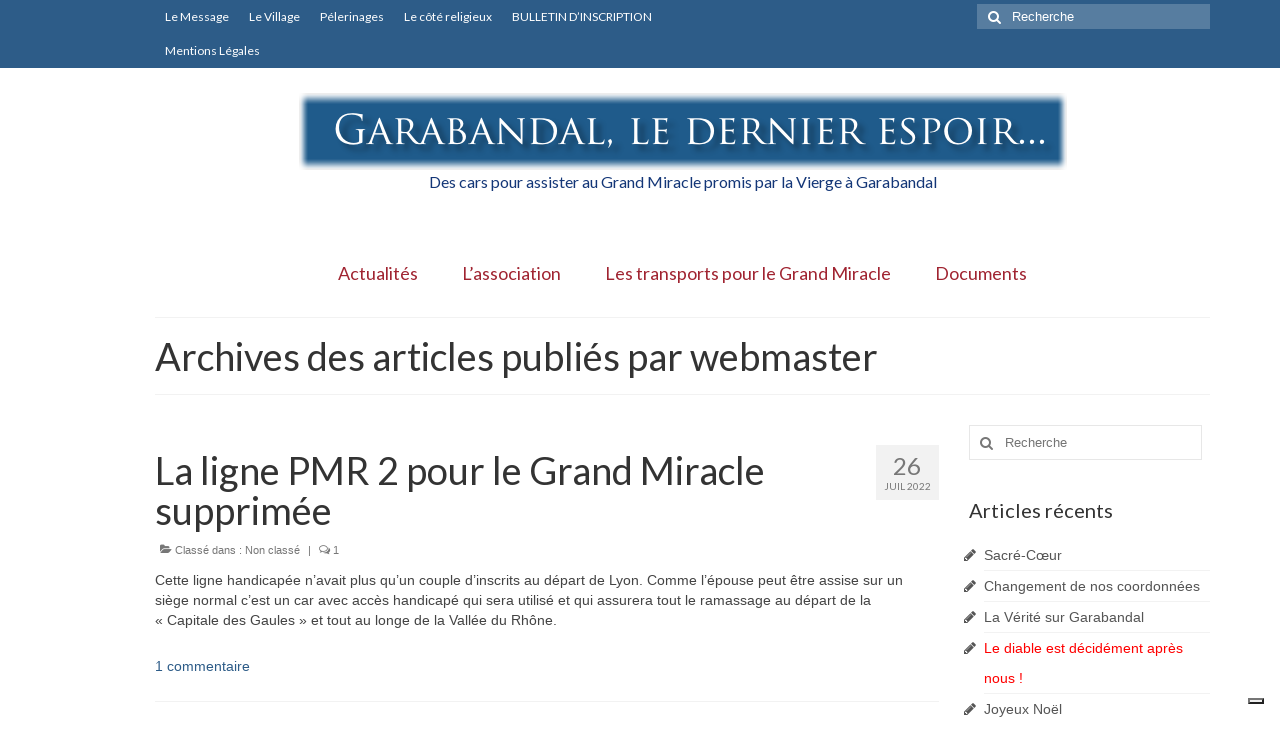

--- FILE ---
content_type: text/html; charset=UTF-8
request_url: https://st-christophe.org/author/webmaster/page/3/
body_size: 18800
content:
<!DOCTYPE html>
<html class="no-js" lang="fr-FR" itemscope="itemscope" itemtype="https://schema.org/ProfilePage">
<head>
  <meta charset="UTF-8">
  <meta name="viewport" content="width=device-width, initial-scale=1.0">
  <meta http-equiv="X-UA-Compatible" content="IE=edge">
  			<script type="text/javascript" class="_iub_cs_skip">
				var _iub = _iub || {};
				_iub.csConfiguration = _iub.csConfiguration || {};
				_iub.csConfiguration.siteId = "4288806";
				_iub.csConfiguration.cookiePolicyId = "63315944";
			</script>
			<script class="_iub_cs_skip" src="https://cs.iubenda.com/autoblocking/4288806.js"></script>
			<title>webmaster &#8211; Page 3 &#8211; Association St Christophe</title>
<meta name='robots' content='max-image-preview:large' />
<link rel='dns-prefetch' href='//cdn.iubenda.com' />
<link rel='dns-prefetch' href='//fonts.googleapis.com' />
<link rel='dns-prefetch' href='//s.w.org' />
<link rel="alternate" type="application/rss+xml" title="Association St Christophe &raquo; Flux" href="https://st-christophe.org/feed/" />
<link rel="alternate" type="application/rss+xml" title="Association St Christophe &raquo; Flux des commentaires" href="https://st-christophe.org/comments/feed/" />
<link rel="alternate" type="application/rss+xml" title="Association St Christophe &raquo; Flux des articles écrits par webmaster" href="https://st-christophe.org/author/webmaster/feed/" />
<script type="text/javascript">
window._wpemojiSettings = {"baseUrl":"https:\/\/s.w.org\/images\/core\/emoji\/14.0.0\/72x72\/","ext":".png","svgUrl":"https:\/\/s.w.org\/images\/core\/emoji\/14.0.0\/svg\/","svgExt":".svg","source":{"concatemoji":"https:\/\/st-christophe.org\/wp-includes\/js\/wp-emoji-release.min.js?ver=6.0.11"}};
/*! This file is auto-generated */
!function(e,a,t){var n,r,o,i=a.createElement("canvas"),p=i.getContext&&i.getContext("2d");function s(e,t){var a=String.fromCharCode,e=(p.clearRect(0,0,i.width,i.height),p.fillText(a.apply(this,e),0,0),i.toDataURL());return p.clearRect(0,0,i.width,i.height),p.fillText(a.apply(this,t),0,0),e===i.toDataURL()}function c(e){var t=a.createElement("script");t.src=e,t.defer=t.type="text/javascript",a.getElementsByTagName("head")[0].appendChild(t)}for(o=Array("flag","emoji"),t.supports={everything:!0,everythingExceptFlag:!0},r=0;r<o.length;r++)t.supports[o[r]]=function(e){if(!p||!p.fillText)return!1;switch(p.textBaseline="top",p.font="600 32px Arial",e){case"flag":return s([127987,65039,8205,9895,65039],[127987,65039,8203,9895,65039])?!1:!s([55356,56826,55356,56819],[55356,56826,8203,55356,56819])&&!s([55356,57332,56128,56423,56128,56418,56128,56421,56128,56430,56128,56423,56128,56447],[55356,57332,8203,56128,56423,8203,56128,56418,8203,56128,56421,8203,56128,56430,8203,56128,56423,8203,56128,56447]);case"emoji":return!s([129777,127995,8205,129778,127999],[129777,127995,8203,129778,127999])}return!1}(o[r]),t.supports.everything=t.supports.everything&&t.supports[o[r]],"flag"!==o[r]&&(t.supports.everythingExceptFlag=t.supports.everythingExceptFlag&&t.supports[o[r]]);t.supports.everythingExceptFlag=t.supports.everythingExceptFlag&&!t.supports.flag,t.DOMReady=!1,t.readyCallback=function(){t.DOMReady=!0},t.supports.everything||(n=function(){t.readyCallback()},a.addEventListener?(a.addEventListener("DOMContentLoaded",n,!1),e.addEventListener("load",n,!1)):(e.attachEvent("onload",n),a.attachEvent("onreadystatechange",function(){"complete"===a.readyState&&t.readyCallback()})),(e=t.source||{}).concatemoji?c(e.concatemoji):e.wpemoji&&e.twemoji&&(c(e.twemoji),c(e.wpemoji)))}(window,document,window._wpemojiSettings);
</script>
<style type="text/css">
img.wp-smiley,
img.emoji {
	display: inline !important;
	border: none !important;
	box-shadow: none !important;
	height: 1em !important;
	width: 1em !important;
	margin: 0 0.07em !important;
	vertical-align: -0.1em !important;
	background: none !important;
	padding: 0 !important;
}
</style>
	<link rel='stylesheet' id='wp-block-library-css'  href='https://st-christophe.org/wp-includes/css/dist/block-library/style.min.css?ver=6.0.11' type='text/css' media='all' />
<style id='global-styles-inline-css' type='text/css'>
body{--wp--preset--color--black: #000;--wp--preset--color--cyan-bluish-gray: #abb8c3;--wp--preset--color--white: #fff;--wp--preset--color--pale-pink: #f78da7;--wp--preset--color--vivid-red: #cf2e2e;--wp--preset--color--luminous-vivid-orange: #ff6900;--wp--preset--color--luminous-vivid-amber: #fcb900;--wp--preset--color--light-green-cyan: #7bdcb5;--wp--preset--color--vivid-green-cyan: #00d084;--wp--preset--color--pale-cyan-blue: #8ed1fc;--wp--preset--color--vivid-cyan-blue: #0693e3;--wp--preset--color--vivid-purple: #9b51e0;--wp--preset--color--virtue-primary: #2d5c88;--wp--preset--color--virtue-primary-light: #6c8dab;--wp--preset--color--very-light-gray: #eee;--wp--preset--color--very-dark-gray: #444;--wp--preset--gradient--vivid-cyan-blue-to-vivid-purple: linear-gradient(135deg,rgba(6,147,227,1) 0%,rgb(155,81,224) 100%);--wp--preset--gradient--light-green-cyan-to-vivid-green-cyan: linear-gradient(135deg,rgb(122,220,180) 0%,rgb(0,208,130) 100%);--wp--preset--gradient--luminous-vivid-amber-to-luminous-vivid-orange: linear-gradient(135deg,rgba(252,185,0,1) 0%,rgba(255,105,0,1) 100%);--wp--preset--gradient--luminous-vivid-orange-to-vivid-red: linear-gradient(135deg,rgba(255,105,0,1) 0%,rgb(207,46,46) 100%);--wp--preset--gradient--very-light-gray-to-cyan-bluish-gray: linear-gradient(135deg,rgb(238,238,238) 0%,rgb(169,184,195) 100%);--wp--preset--gradient--cool-to-warm-spectrum: linear-gradient(135deg,rgb(74,234,220) 0%,rgb(151,120,209) 20%,rgb(207,42,186) 40%,rgb(238,44,130) 60%,rgb(251,105,98) 80%,rgb(254,248,76) 100%);--wp--preset--gradient--blush-light-purple: linear-gradient(135deg,rgb(255,206,236) 0%,rgb(152,150,240) 100%);--wp--preset--gradient--blush-bordeaux: linear-gradient(135deg,rgb(254,205,165) 0%,rgb(254,45,45) 50%,rgb(107,0,62) 100%);--wp--preset--gradient--luminous-dusk: linear-gradient(135deg,rgb(255,203,112) 0%,rgb(199,81,192) 50%,rgb(65,88,208) 100%);--wp--preset--gradient--pale-ocean: linear-gradient(135deg,rgb(255,245,203) 0%,rgb(182,227,212) 50%,rgb(51,167,181) 100%);--wp--preset--gradient--electric-grass: linear-gradient(135deg,rgb(202,248,128) 0%,rgb(113,206,126) 100%);--wp--preset--gradient--midnight: linear-gradient(135deg,rgb(2,3,129) 0%,rgb(40,116,252) 100%);--wp--preset--duotone--dark-grayscale: url('#wp-duotone-dark-grayscale');--wp--preset--duotone--grayscale: url('#wp-duotone-grayscale');--wp--preset--duotone--purple-yellow: url('#wp-duotone-purple-yellow');--wp--preset--duotone--blue-red: url('#wp-duotone-blue-red');--wp--preset--duotone--midnight: url('#wp-duotone-midnight');--wp--preset--duotone--magenta-yellow: url('#wp-duotone-magenta-yellow');--wp--preset--duotone--purple-green: url('#wp-duotone-purple-green');--wp--preset--duotone--blue-orange: url('#wp-duotone-blue-orange');--wp--preset--font-size--small: 13px;--wp--preset--font-size--medium: 20px;--wp--preset--font-size--large: 36px;--wp--preset--font-size--x-large: 42px;}.has-black-color{color: var(--wp--preset--color--black) !important;}.has-cyan-bluish-gray-color{color: var(--wp--preset--color--cyan-bluish-gray) !important;}.has-white-color{color: var(--wp--preset--color--white) !important;}.has-pale-pink-color{color: var(--wp--preset--color--pale-pink) !important;}.has-vivid-red-color{color: var(--wp--preset--color--vivid-red) !important;}.has-luminous-vivid-orange-color{color: var(--wp--preset--color--luminous-vivid-orange) !important;}.has-luminous-vivid-amber-color{color: var(--wp--preset--color--luminous-vivid-amber) !important;}.has-light-green-cyan-color{color: var(--wp--preset--color--light-green-cyan) !important;}.has-vivid-green-cyan-color{color: var(--wp--preset--color--vivid-green-cyan) !important;}.has-pale-cyan-blue-color{color: var(--wp--preset--color--pale-cyan-blue) !important;}.has-vivid-cyan-blue-color{color: var(--wp--preset--color--vivid-cyan-blue) !important;}.has-vivid-purple-color{color: var(--wp--preset--color--vivid-purple) !important;}.has-black-background-color{background-color: var(--wp--preset--color--black) !important;}.has-cyan-bluish-gray-background-color{background-color: var(--wp--preset--color--cyan-bluish-gray) !important;}.has-white-background-color{background-color: var(--wp--preset--color--white) !important;}.has-pale-pink-background-color{background-color: var(--wp--preset--color--pale-pink) !important;}.has-vivid-red-background-color{background-color: var(--wp--preset--color--vivid-red) !important;}.has-luminous-vivid-orange-background-color{background-color: var(--wp--preset--color--luminous-vivid-orange) !important;}.has-luminous-vivid-amber-background-color{background-color: var(--wp--preset--color--luminous-vivid-amber) !important;}.has-light-green-cyan-background-color{background-color: var(--wp--preset--color--light-green-cyan) !important;}.has-vivid-green-cyan-background-color{background-color: var(--wp--preset--color--vivid-green-cyan) !important;}.has-pale-cyan-blue-background-color{background-color: var(--wp--preset--color--pale-cyan-blue) !important;}.has-vivid-cyan-blue-background-color{background-color: var(--wp--preset--color--vivid-cyan-blue) !important;}.has-vivid-purple-background-color{background-color: var(--wp--preset--color--vivid-purple) !important;}.has-black-border-color{border-color: var(--wp--preset--color--black) !important;}.has-cyan-bluish-gray-border-color{border-color: var(--wp--preset--color--cyan-bluish-gray) !important;}.has-white-border-color{border-color: var(--wp--preset--color--white) !important;}.has-pale-pink-border-color{border-color: var(--wp--preset--color--pale-pink) !important;}.has-vivid-red-border-color{border-color: var(--wp--preset--color--vivid-red) !important;}.has-luminous-vivid-orange-border-color{border-color: var(--wp--preset--color--luminous-vivid-orange) !important;}.has-luminous-vivid-amber-border-color{border-color: var(--wp--preset--color--luminous-vivid-amber) !important;}.has-light-green-cyan-border-color{border-color: var(--wp--preset--color--light-green-cyan) !important;}.has-vivid-green-cyan-border-color{border-color: var(--wp--preset--color--vivid-green-cyan) !important;}.has-pale-cyan-blue-border-color{border-color: var(--wp--preset--color--pale-cyan-blue) !important;}.has-vivid-cyan-blue-border-color{border-color: var(--wp--preset--color--vivid-cyan-blue) !important;}.has-vivid-purple-border-color{border-color: var(--wp--preset--color--vivid-purple) !important;}.has-vivid-cyan-blue-to-vivid-purple-gradient-background{background: var(--wp--preset--gradient--vivid-cyan-blue-to-vivid-purple) !important;}.has-light-green-cyan-to-vivid-green-cyan-gradient-background{background: var(--wp--preset--gradient--light-green-cyan-to-vivid-green-cyan) !important;}.has-luminous-vivid-amber-to-luminous-vivid-orange-gradient-background{background: var(--wp--preset--gradient--luminous-vivid-amber-to-luminous-vivid-orange) !important;}.has-luminous-vivid-orange-to-vivid-red-gradient-background{background: var(--wp--preset--gradient--luminous-vivid-orange-to-vivid-red) !important;}.has-very-light-gray-to-cyan-bluish-gray-gradient-background{background: var(--wp--preset--gradient--very-light-gray-to-cyan-bluish-gray) !important;}.has-cool-to-warm-spectrum-gradient-background{background: var(--wp--preset--gradient--cool-to-warm-spectrum) !important;}.has-blush-light-purple-gradient-background{background: var(--wp--preset--gradient--blush-light-purple) !important;}.has-blush-bordeaux-gradient-background{background: var(--wp--preset--gradient--blush-bordeaux) !important;}.has-luminous-dusk-gradient-background{background: var(--wp--preset--gradient--luminous-dusk) !important;}.has-pale-ocean-gradient-background{background: var(--wp--preset--gradient--pale-ocean) !important;}.has-electric-grass-gradient-background{background: var(--wp--preset--gradient--electric-grass) !important;}.has-midnight-gradient-background{background: var(--wp--preset--gradient--midnight) !important;}.has-small-font-size{font-size: var(--wp--preset--font-size--small) !important;}.has-medium-font-size{font-size: var(--wp--preset--font-size--medium) !important;}.has-large-font-size{font-size: var(--wp--preset--font-size--large) !important;}.has-x-large-font-size{font-size: var(--wp--preset--font-size--x-large) !important;}
</style>
<link rel='stylesheet' id='virtue_theme-css'  href='https://st-christophe.org/wp-content/themes/virtue/assets/css/virtue.css?ver=3.3.9' type='text/css' media='all' />
<link rel='stylesheet' id='virtue_skin-css'  href='https://st-christophe.org/wp-content/themes/virtue/assets/css/skins/default.css?ver=3.3.9' type='text/css' media='all' />
<link rel='stylesheet' id='redux-google-fonts-virtue-css'  href='https://fonts.googleapis.com/css?family=Lato%3A400%2C700&#038;subset=latin&#038;ver=1757257499' type='text/css' media='all' />

<script  type="text/javascript" class=" _iub_cs_skip" type='text/javascript' id='iubenda-head-inline-scripts-0'>
            var _iub = _iub || [];
            _iub.csConfiguration ={"floatingPreferencesButtonDisplay":"bottom-right","lang":"fr","siteId":"4288806","cookiePolicyId":"63315944","whitelabel":false,"banner":{"closeButtonDisplay":false,"listPurposes":true,"explicitWithdrawal":true,"rejectButtonDisplay":true,"acceptButtonDisplay":true,"customizeButtonDisplay":true,"closeButtonRejects":true,"position":"float-top-center","style":"dark"},"perPurposeConsent":true,"enableUspr":true,"showBannerForUS":true,"enableLgpd":true,"googleAdditionalConsentMode":true,"invalidateConsentWithoutLog":true,"enableTcf":true,"tcfPurposes":{"1":true,"2":"consent_only","3":"consent_only","4":"consent_only","5":"consent_only","6":"consent_only","7":"consent_only","8":"consent_only","9":"consent_only","10":"consent_only"}}; 
</script>
<script  type="text/javascript" class=" _iub_cs_skip" type='text/javascript' src='//cdn.iubenda.com/cs/tcf/stub-v2.js?ver=3.12.4' id='iubenda-head-scripts-0-js'></script>
<script  type="text/javascript" class=" _iub_cs_skip" type='text/javascript' src='//cdn.iubenda.com/cs/tcf/safe-tcf-v2.js?ver=3.12.4' id='iubenda-head-scripts-1-js'></script>
<script  type="text/javascript" class=" _iub_cs_skip" type='text/javascript' src='//cdn.iubenda.com/cs/gpp/stub.js?ver=3.12.4' id='iubenda-head-scripts-2-js'></script>
<script  type="text/javascript" charset="UTF-8" async="" class=" _iub_cs_skip" type='text/javascript' src='//cdn.iubenda.com/cs/iubenda_cs.js?ver=3.12.4' id='iubenda-head-scripts-3-js'></script>
<!--[if lt IE 9]>
<script type='text/javascript' src='https://st-christophe.org/wp-content/themes/virtue/assets/js/vendor/respond.min.js?ver=6.0.11' id='virtue-respond-js'></script>
<![endif]-->
<script type='text/javascript' src='https://st-christophe.org/wp-includes/js/jquery/jquery.min.js?ver=3.6.0' id='jquery-core-js'></script>
<script type='text/javascript' src='https://st-christophe.org/wp-includes/js/jquery/jquery-migrate.min.js?ver=3.3.2' id='jquery-migrate-js'></script>
<link rel="https://api.w.org/" href="https://st-christophe.org/wp-json/" /><link rel="alternate" type="application/json" href="https://st-christophe.org/wp-json/wp/v2/users/2" /><link rel="EditURI" type="application/rsd+xml" title="RSD" href="https://st-christophe.org/xmlrpc.php?rsd" />
<link rel="wlwmanifest" type="application/wlwmanifest+xml" href="https://st-christophe.org/wp-includes/wlwmanifest.xml" /> 
<meta name="generator" content="WordPress 6.0.11" />
<style type="text/css">#logo {padding-top:25px;}#logo {padding-bottom:10px;}#logo {margin-left:0px;}#logo {margin-right:0px;}#nav-main {margin-top:40px;}#nav-main {margin-bottom:10px;}.headerfont, .tp-caption {font-family:Lato;} .topbarmenu ul li {font-family:Lato;}input[type=number]::-webkit-inner-spin-button, input[type=number]::-webkit-outer-spin-button { -webkit-appearance: none; margin: 0; } input[type=number] {-moz-appearance: textfield;}.quantity input::-webkit-outer-spin-button,.quantity input::-webkit-inner-spin-button {display: none;}.kad-hidepostauthortop, .postauthortop {display:none;}.product_item .product_details h5 {text-transform: none;}@media (max-width: 979px) {.nav-trigger .nav-trigger-case {position: static; display: block; width: 100%;}}.product_item .product_details h5 {min-height:40px;}@media (max-width: 767px) {.kad-desktop-slider {display:none;}}.entry-content p { margin-bottom:16px;}.container{
margin-right:auto;
margin-left:auto;
padding-left:100px;
padding-right:15px;
}</style><style type="text/css" class="options-output">header #logo a.brand,.logofont{font-family:Lato;line-height:40px;font-weight:400;font-style:normal;font-size:32px;}.kad_tagline{font-family:Lato;line-height:24px;font-weight:400;font-style:normal;color:#133677;font-size:16px;}.product_item .product_details h5{font-family:Lato;line-height:20px;font-weight:700;font-style:normal;font-size:16px;}h1{font-family:Lato;line-height:40px;font-weight:400;font-style:normal;font-size:38px;}h2{font-family:Lato;line-height:40px;font-weight:normal;font-style:normal;color:#9e3024;font-size:24px;}h3{font-family:Lato;line-height:40px;font-weight:400;font-style:normal;font-size:20px;}h4{font-family:Lato;line-height:40px;font-weight:400;font-style:normal;font-size:24px;}h5{font-family:Lato;line-height:24px;font-weight:700;font-style:normal;font-size:18px;}body{font-family:Verdana, Geneva, sans-serif;line-height:20px;font-weight:400;font-style:normal;font-size:14px;}#nav-main ul.sf-menu a{font-family:Lato;line-height:18px;font-weight:400;font-style:normal;color:#a02431;font-size:18px;}#nav-second ul.sf-menu a{font-family:Lato;line-height:22px;font-weight:400;font-style:normal;color:#183b9b;font-size:18px;}.kad-nav-inner .kad-mnav, .kad-mobile-nav .kad-nav-inner li a,.nav-trigger-case{font-family:Lato;line-height:20px;font-weight:400;font-style:normal;font-size:16px;}</style></head>
<body class="archive paged author author-webmaster author-2 paged-3 author-paged-3 wide">
	<div id="kt-skip-link"><a href="#content">Skip to Main Content</a></div><noscript><p><a target="_blank" href="https://www.iubenda.com/privacy-policy/63315944/cookie-policy">Cookie policy</a></p></noscript><svg xmlns="http://www.w3.org/2000/svg" viewBox="0 0 0 0" width="0" height="0" focusable="false" role="none" style="visibility: hidden; position: absolute; left: -9999px; overflow: hidden;" ><defs><filter id="wp-duotone-dark-grayscale"><feColorMatrix color-interpolation-filters="sRGB" type="matrix" values=" .299 .587 .114 0 0 .299 .587 .114 0 0 .299 .587 .114 0 0 .299 .587 .114 0 0 " /><feComponentTransfer color-interpolation-filters="sRGB" ><feFuncR type="table" tableValues="0 0.49803921568627" /><feFuncG type="table" tableValues="0 0.49803921568627" /><feFuncB type="table" tableValues="0 0.49803921568627" /><feFuncA type="table" tableValues="1 1" /></feComponentTransfer><feComposite in2="SourceGraphic" operator="in" /></filter></defs></svg><svg xmlns="http://www.w3.org/2000/svg" viewBox="0 0 0 0" width="0" height="0" focusable="false" role="none" style="visibility: hidden; position: absolute; left: -9999px; overflow: hidden;" ><defs><filter id="wp-duotone-grayscale"><feColorMatrix color-interpolation-filters="sRGB" type="matrix" values=" .299 .587 .114 0 0 .299 .587 .114 0 0 .299 .587 .114 0 0 .299 .587 .114 0 0 " /><feComponentTransfer color-interpolation-filters="sRGB" ><feFuncR type="table" tableValues="0 1" /><feFuncG type="table" tableValues="0 1" /><feFuncB type="table" tableValues="0 1" /><feFuncA type="table" tableValues="1 1" /></feComponentTransfer><feComposite in2="SourceGraphic" operator="in" /></filter></defs></svg><svg xmlns="http://www.w3.org/2000/svg" viewBox="0 0 0 0" width="0" height="0" focusable="false" role="none" style="visibility: hidden; position: absolute; left: -9999px; overflow: hidden;" ><defs><filter id="wp-duotone-purple-yellow"><feColorMatrix color-interpolation-filters="sRGB" type="matrix" values=" .299 .587 .114 0 0 .299 .587 .114 0 0 .299 .587 .114 0 0 .299 .587 .114 0 0 " /><feComponentTransfer color-interpolation-filters="sRGB" ><feFuncR type="table" tableValues="0.54901960784314 0.98823529411765" /><feFuncG type="table" tableValues="0 1" /><feFuncB type="table" tableValues="0.71764705882353 0.25490196078431" /><feFuncA type="table" tableValues="1 1" /></feComponentTransfer><feComposite in2="SourceGraphic" operator="in" /></filter></defs></svg><svg xmlns="http://www.w3.org/2000/svg" viewBox="0 0 0 0" width="0" height="0" focusable="false" role="none" style="visibility: hidden; position: absolute; left: -9999px; overflow: hidden;" ><defs><filter id="wp-duotone-blue-red"><feColorMatrix color-interpolation-filters="sRGB" type="matrix" values=" .299 .587 .114 0 0 .299 .587 .114 0 0 .299 .587 .114 0 0 .299 .587 .114 0 0 " /><feComponentTransfer color-interpolation-filters="sRGB" ><feFuncR type="table" tableValues="0 1" /><feFuncG type="table" tableValues="0 0.27843137254902" /><feFuncB type="table" tableValues="0.5921568627451 0.27843137254902" /><feFuncA type="table" tableValues="1 1" /></feComponentTransfer><feComposite in2="SourceGraphic" operator="in" /></filter></defs></svg><svg xmlns="http://www.w3.org/2000/svg" viewBox="0 0 0 0" width="0" height="0" focusable="false" role="none" style="visibility: hidden; position: absolute; left: -9999px; overflow: hidden;" ><defs><filter id="wp-duotone-midnight"><feColorMatrix color-interpolation-filters="sRGB" type="matrix" values=" .299 .587 .114 0 0 .299 .587 .114 0 0 .299 .587 .114 0 0 .299 .587 .114 0 0 " /><feComponentTransfer color-interpolation-filters="sRGB" ><feFuncR type="table" tableValues="0 0" /><feFuncG type="table" tableValues="0 0.64705882352941" /><feFuncB type="table" tableValues="0 1" /><feFuncA type="table" tableValues="1 1" /></feComponentTransfer><feComposite in2="SourceGraphic" operator="in" /></filter></defs></svg><svg xmlns="http://www.w3.org/2000/svg" viewBox="0 0 0 0" width="0" height="0" focusable="false" role="none" style="visibility: hidden; position: absolute; left: -9999px; overflow: hidden;" ><defs><filter id="wp-duotone-magenta-yellow"><feColorMatrix color-interpolation-filters="sRGB" type="matrix" values=" .299 .587 .114 0 0 .299 .587 .114 0 0 .299 .587 .114 0 0 .299 .587 .114 0 0 " /><feComponentTransfer color-interpolation-filters="sRGB" ><feFuncR type="table" tableValues="0.78039215686275 1" /><feFuncG type="table" tableValues="0 0.94901960784314" /><feFuncB type="table" tableValues="0.35294117647059 0.47058823529412" /><feFuncA type="table" tableValues="1 1" /></feComponentTransfer><feComposite in2="SourceGraphic" operator="in" /></filter></defs></svg><svg xmlns="http://www.w3.org/2000/svg" viewBox="0 0 0 0" width="0" height="0" focusable="false" role="none" style="visibility: hidden; position: absolute; left: -9999px; overflow: hidden;" ><defs><filter id="wp-duotone-purple-green"><feColorMatrix color-interpolation-filters="sRGB" type="matrix" values=" .299 .587 .114 0 0 .299 .587 .114 0 0 .299 .587 .114 0 0 .299 .587 .114 0 0 " /><feComponentTransfer color-interpolation-filters="sRGB" ><feFuncR type="table" tableValues="0.65098039215686 0.40392156862745" /><feFuncG type="table" tableValues="0 1" /><feFuncB type="table" tableValues="0.44705882352941 0.4" /><feFuncA type="table" tableValues="1 1" /></feComponentTransfer><feComposite in2="SourceGraphic" operator="in" /></filter></defs></svg><svg xmlns="http://www.w3.org/2000/svg" viewBox="0 0 0 0" width="0" height="0" focusable="false" role="none" style="visibility: hidden; position: absolute; left: -9999px; overflow: hidden;" ><defs><filter id="wp-duotone-blue-orange"><feColorMatrix color-interpolation-filters="sRGB" type="matrix" values=" .299 .587 .114 0 0 .299 .587 .114 0 0 .299 .587 .114 0 0 .299 .587 .114 0 0 " /><feComponentTransfer color-interpolation-filters="sRGB" ><feFuncR type="table" tableValues="0.098039215686275 1" /><feFuncG type="table" tableValues="0 0.66274509803922" /><feFuncB type="table" tableValues="0.84705882352941 0.41960784313725" /><feFuncA type="table" tableValues="1 1" /></feComponentTransfer><feComposite in2="SourceGraphic" operator="in" /></filter></defs></svg>
	<div id="wrapper" class="container">
	<header class="banner headerclass" itemscope itemtype="https://schema.org/WPHeader">
	<div id="topbar" class="topclass">
	<div class="container">
		<div class="row">
			<div class="col-md-6 col-sm-6 kad-topbar-left">
				<div class="topbarmenu clearfix">
				<ul id="menu-secondaire" class="sf-menu"><li  class="menu-le-message sf-dropdown menu-item-89"><a href="https://st-christophe.org/garabandal-le-message/"><span>Le Message</span></a>
<ul class="sub-menu sf-dropdown-menu dropdown">
	<li  class="menu-pour-ne-pas-se-tromper menu-item-214"><a href="https://st-christophe.org/pour-ne-pas-se-tromper/"><span>Pour ne pas se tromper</span></a></li>
	<li  class="menu-les-faits menu-item-167"><a href="https://st-christophe.org/les-faits/"><span>Les faits</span></a></li>
	<li  class="menu-les-evenements-annonces sf-dropdown-submenu menu-item-174"><a href="https://st-christophe.org/les-evenements-annonces/"><span>Les événements annoncés</span></a>
	<ul class="sub-menu sf-dropdown-menu dropdown">
		<li  class="menu-le-pre-avertissement menu-item-916"><a href="https://st-christophe.org/le-pre-avertissement/"><span>Le Pré Avertissement</span></a></li>
		<li  class="menu-lavertissement menu-item-166"><a href="https://st-christophe.org/lavertissement/"><span>L’avertissement</span></a></li>
		<li  class="menu-le-grand-miracle menu-item-165"><a href="https://st-christophe.org/le-grand-miracle/"><span>Le Grand Miracle</span></a></li>
		<li  class="menu-le-chatiment menu-item-164"><a href="https://st-christophe.org/le-chatiment/"><span>Le Châtiment</span></a></li>
	</ul>
</li>
	<li  class="menu-lextreme-singularite-de-garabandal menu-item-178"><a href="https://st-christophe.org/lextreme-singularite-de-garabandal/"><span>L’extrême singularité de Garabandal</span></a></li>
	<li  class="menu-les-themes-abordes-a-garabandal menu-item-187"><a href="https://st-christophe.org/les-themes-abordes-a-garabandal/"><span>Les thèmes abordés à Garabandal</span></a></li>
	<li  class="menu-pour-conclure menu-item-186"><a href="https://st-christophe.org/pour-conclure/"><span>Pour conclure</span></a></li>
	<li  class="menu-la-situation-familiale-des-4-voyantes menu-item-190"><a href="https://st-christophe.org/la-situation-familiale-des-4-voyantes/"><span>La situation familiale des 4 voyantes</span></a></li>
	<li  class="menu-suite-de-fatima menu-item-193"><a href="https://st-christophe.org/suite-de-fatima/"><span>Suite de Fatima</span></a></li>
</ul>
</li>
<li  class="menu-le-village sf-dropdown menu-item-91"><a href="https://st-christophe.org/garabandal-le-village/"><span>Le Village</span></a>
<ul class="sub-menu sf-dropdown-menu dropdown">
	<li  class="menu-ou-loger-a-garabandal menu-item-141"><a href="https://st-christophe.org/ou-loger-a-garabandal/"><span>Où loger à Garabandal ?</span></a></li>
	<li  class="menu-plan-du-village menu-item-140"><a href="https://st-christophe.org/plan-du-village/"><span>Plan du village</span></a></li>
	<li  class="menu-que-faut-il-voir-dans-garabandal menu-item-139"><a href="https://st-christophe.org/que-faut-il-voir-dans-garabandal/"><span>Que faut-il voir dans Garabandal ?</span></a></li>
	<li  class="menu-les-videos menu-item-138"><a href="https://st-christophe.org/les-videos/"><span>Les vidéos</span></a></li>
	<li  class="menu-les-boutiques menu-item-1205"><a href="https://st-christophe.org/les-boutiques-2/"><span>Les Boutiques</span></a></li>
</ul>
</li>
<li  class="menu-pelerinages sf-dropdown menu-item-90"><a href="https://st-christophe.org/pelerinages-autour-de-garabandal/"><span>Pélerinages</span></a>
<ul class="sub-menu sf-dropdown-menu dropdown">
	<li  class="menu-limpias menu-item-492"><a href="https://st-christophe.org/limpias2/"><span>Limpias</span></a></li>
	<li  class="menu-santo-toribio-de-liebana menu-item-490"><a href="https://st-christophe.org/santo-toribio-de-liebana/"><span>Santo Toribio de Liébana</span></a></li>
	<li  class="menu-la-bien-aperecida menu-item-491"><a href="https://st-christophe.org/la-bien-aperecida/"><span>La bien Aperecida</span></a></li>
	<li  class="menu-covadonga menu-item-489"><a href="https://st-christophe.org/covadonga2/"><span>Covadonga</span></a></li>
</ul>
</li>
<li  class="menu-le-cote-religieux sf-dropdown menu-item-452"><a href="https://st-christophe.org/le-cote-religieux-2/"><span>Le côté religieux</span></a>
<ul class="sub-menu sf-dropdown-menu dropdown">
	<li  class="menu-saint-christophe menu-item-688"><a href="https://st-christophe.org/saint-christophe/"><span>Saint Christophe</span></a></li>
	<li  class="menu-notre-dame-du-mont-carmel menu-item-453"><a href="https://st-christophe.org/notre-dame-du-mont-carmel/"><span>Notre Dame du Mont Carmel</span></a></li>
	<li  class="menu-litanies-a-notre-dame-du-mont-carmel menu-item-692"><a href="https://st-christophe.org/litanies-a-notre-dame-du-mont-carmel/"><span>Litanies à Notre Dame du Mont Carmel</span></a></li>
	<li  class="menu-le-scapulaire menu-item-697"><a href="https://st-christophe.org/le-scapulaire/"><span>Le Scapulaire</span></a></li>
	<li  class="menu-formule-dimposition-du-scapulaire menu-item-701"><a href="https://st-christophe.org/formule-dimposition-du-scapulaire/"><span>Formule d’imposition du scapulaire</span></a></li>
	<li  class="menu-paul-vi-et-garabandal menu-item-705"><a href="https://st-christophe.org/paul-vi-et-garabandal/"><span>Paul VI et Garabandal</span></a></li>
	<li  class="menu-tenues-dans-leglise menu-item-710"><a href="https://st-christophe.org/tenues-dans-leglise/"><span>Tenues dans l’église</span></a></li>
	<li  class="menu-prieres menu-item-455"><a href="https://st-christophe.org/prieres/"><span>Prières</span></a></li>
	<li  class="menu-cantiques menu-item-461"><a href="https://st-christophe.org/cantiques0/"><span>Cantiques</span></a></li>
	<li  class="menu-texte-de-lexorcisme-de-leon-xiii-contre-satan-et-les-anges-revoltes menu-item-715"><a href="https://st-christophe.org/texte-de-lexorcisme-de-leon-xiii-contre-satan-et-les-anges-revoltes/"><span>Texte de l’exorcisme de Léon XIII contre Satan et les anges révoltés</span></a></li>
</ul>
</li>
<li  class="menu-bulletin-dinscription menu-item-200"><a href="https://st-christophe.org/bulletin-dinscription-autocar/"><span>BULLETIN D’INSCRIPTION</span></a></li>
<li  class="menu-mentions-legales menu-item-1279"><a href="https://st-christophe.org/mentions-legales/"><span>Mentions Légales</span></a></li>
</ul>				</div>
			</div><!-- close col-md-6 --> 
			<div class="col-md-6 col-sm-6 kad-topbar-right">
				<div id="topbar-search" class="topbar-widget">
					<form role="search" method="get" class="form-search" action="https://st-christophe.org/">
	<label>
		<span class="screen-reader-text">Rechercher :</span>
		<input type="text" value="" name="s" class="search-query" placeholder="Recherche">
	</label>
	<button type="submit" class="search-icon"><i class="icon-search"></i></button>
</form>				</div>
			</div> <!-- close col-md-6-->
		</div> <!-- Close Row -->
	</div> <!-- Close Container -->
</div>	<div class="container">
		<div class="row">
			<div class="col-md-12 clearfix kad-header-left">
				<div id="logo" class="logocase">
					<a class="brand logofont" href="https://st-christophe.org/">
													<div id="thelogo">
								<img src="https://st-christophe.org/wp-content/uploads/2020/01/logo.png" alt="Association St Christophe" width="768" height="77" class="kad-standard-logo" />
															</div>
												</a>
											<p class="kad_tagline belowlogo-text">Des cars pour assister au Grand Miracle promis par la Vierge à Garabandal</p>
									</div> <!-- Close #logo -->
			</div><!-- close logo span -->
							<div class="col-md-12 kad-header-right">
					<nav id="nav-main" class="clearfix" itemscope itemtype="https://schema.org/SiteNavigationElement">
						<ul id="menu-principal" class="sf-menu"><li  class="menu-actualites current_page_parent menu-item-85"><a href="https://st-christophe.org/actualites/"><span>Actualités</span></a></li>
<li  class="menu-lassociation sf-dropdown menu-item-84"><a href="https://st-christophe.org/lassociation-saint-christophe-menu/"><span>L&rsquo;association</span></a>
<ul class="sub-menu sf-dropdown-menu dropdown">
	<li  class="menu-lassociation-saint-christophe menu-item-83"><a href="https://st-christophe.org/lassociation-st-christophe/"><span>L’association Saint Christophe</span></a></li>
	<li  class="menu-lhistorique-de-lassociation menu-item-603"><a href="https://st-christophe.org/lhistorique-de-lassociation/"><span>L’historique de l’association</span></a></li>
	<li  class="menu-labbe-jehan-de-bailliencourt menu-item-82"><a href="https://st-christophe.org/labbe-jehan-de-bailliencourt/"><span>L’abbé Jehan de Bailliencourt</span></a></li>
	<li  class="menu-les-conferences menu-item-81"><a href="https://st-christophe.org/les-conferences/"><span>Les conférences</span></a></li>
	<li  class="menu-les-voyages menu-item-80"><a href="https://st-christophe.org/les-voyages/"><span>Les voyages</span></a></li>
	<li  class="menu-la-boutique menu-item-79"><a href="https://st-christophe.org/la-boutique/"><span>La boutique</span></a></li>
	<li  class="menu-integrer-notre-equipe menu-item-679"><a href="https://st-christophe.org/integrer-notre-equipe/"><span>Intégrer notre équipe</span></a></li>
</ul>
</li>
<li  class="menu-les-transports-pour-le-grand-miracle sf-dropdown menu-item-326"><a href="https://st-christophe.org/les-transports-pour-le-grand-miracle/"><span>Les transports pour le Grand Miracle</span></a>
<ul class="sub-menu sf-dropdown-menu dropdown">
	<li  class="menu-les-regles-du-transport menu-item-327"><a href="https://st-christophe.org/les-regles-du-transport/"><span>Les règles du transport</span></a></li>
	<li  class="menu-les-circuits-de-ramassage menu-item-328"><a href="https://st-christophe.org/circuits-de-ramassage/"><span>Les circuits de ramassage</span></a></li>
	<li  class="menu-les-bulletins-dinscription menu-item-329"><a href="https://st-christophe.org/bulletin-dinscription-autocar/"><span>Les bulletins d’inscription</span></a></li>
</ul>
</li>
<li  class="menu-documents sf-dropdown menu-item-550"><a href="https://st-christophe.org/documents/"><span>Documents</span></a>
<ul class="sub-menu sf-dropdown-menu dropdown">
	<li  class="menu-abolition-de-lindex-des-livres-prohibes menu-item-719"><a href="https://st-christophe.org/abolition-de-lindex-des-livres-prohibes/"><span>Abolition de l’Index des livres prohibés</span></a></li>
	<li  class="menu-ouvrages-consultes menu-item-724"><a href="https://st-christophe.org/ouvrages-consultes/"><span>Ouvrages consultés</span></a></li>
	<li  class="menu-liens menu-item-728"><a href="https://st-christophe.org/liens/"><span>Liens</span></a></li>
	<li  class="menu-qui-peut-reconnaitre-ou-interdire menu-item-732"><a href="https://st-christophe.org/qui-peut-reconnaitre-ou-interdire/"><span>Qui peut reconnaître ou interdire ?</span></a></li>
	<li  class="menu-conferences-abbe-de-bailliencourt menu-item-552"><a href="https://st-christophe.org/conferences-abbe-de-bailliencourt/"><span>Conférences Abbé de Bailliencourt</span></a></li>
	<li  class="menu-videos menu-item-551"><a href="https://st-christophe.org/films/"><span>Vidéos</span></a></li>
</ul>
</li>
</ul>					</nav> 
				</div> <!-- Close menuclass-->
			       
		</div> <!-- Close Row -->
					<div id="mobile-nav-trigger" class="nav-trigger">
				<button class="nav-trigger-case mobileclass collapsed" data-toggle="collapse" data-target=".kad-nav-collapse">
					<span class="kad-navbtn"><i class="icon-reorder"></i></span>
					<span class="kad-menu-name">Menu</span>
				</button>
			</div>
			<div id="kad-mobile-nav" class="kad-mobile-nav">
				<div class="kad-nav-inner mobileclass">
					<div class="kad-nav-collapse">
					<ul id="menu-principal-1" class="kad-mnav"><li  class="menu-actualites current_page_parent menu-item-85"><a href="https://st-christophe.org/actualites/"><span>Actualités</span></a></li>
<li  class="menu-lassociation sf-dropdown sf-dropdown-toggle menu-item-84"><a href="https://st-christophe.org/lassociation-saint-christophe-menu/"><span>L&rsquo;association</span></a><span class="kad-submenu-accordion collapse-next  kad-submenu-accordion-open" data-parent=".kad-nav-collapse" data-toggle="collapse" data-target=""><i class="icon-chevron-down"></i><i class="icon-chevron-up"></i></span>
<ul class="sub-menu sf-dropdown-menu collapse">
	<li  class="menu-lassociation-saint-christophe menu-item-83"><a href="https://st-christophe.org/lassociation-st-christophe/"><span>L’association Saint Christophe</span></a></li>
	<li  class="menu-lhistorique-de-lassociation menu-item-603"><a href="https://st-christophe.org/lhistorique-de-lassociation/"><span>L’historique de l’association</span></a></li>
	<li  class="menu-labbe-jehan-de-bailliencourt menu-item-82"><a href="https://st-christophe.org/labbe-jehan-de-bailliencourt/"><span>L’abbé Jehan de Bailliencourt</span></a></li>
	<li  class="menu-les-conferences menu-item-81"><a href="https://st-christophe.org/les-conferences/"><span>Les conférences</span></a></li>
	<li  class="menu-les-voyages menu-item-80"><a href="https://st-christophe.org/les-voyages/"><span>Les voyages</span></a></li>
	<li  class="menu-la-boutique menu-item-79"><a href="https://st-christophe.org/la-boutique/"><span>La boutique</span></a></li>
	<li  class="menu-integrer-notre-equipe menu-item-679"><a href="https://st-christophe.org/integrer-notre-equipe/"><span>Intégrer notre équipe</span></a></li>
</ul>
</li>
<li  class="menu-les-transports-pour-le-grand-miracle sf-dropdown sf-dropdown-toggle menu-item-326"><a href="https://st-christophe.org/les-transports-pour-le-grand-miracle/"><span>Les transports pour le Grand Miracle</span></a><span class="kad-submenu-accordion collapse-next  kad-submenu-accordion-open" data-parent=".kad-nav-collapse" data-toggle="collapse" data-target=""><i class="icon-chevron-down"></i><i class="icon-chevron-up"></i></span>
<ul class="sub-menu sf-dropdown-menu collapse">
	<li  class="menu-les-regles-du-transport menu-item-327"><a href="https://st-christophe.org/les-regles-du-transport/"><span>Les règles du transport</span></a></li>
	<li  class="menu-les-circuits-de-ramassage menu-item-328"><a href="https://st-christophe.org/circuits-de-ramassage/"><span>Les circuits de ramassage</span></a></li>
	<li  class="menu-les-bulletins-dinscription menu-item-329"><a href="https://st-christophe.org/bulletin-dinscription-autocar/"><span>Les bulletins d’inscription</span></a></li>
</ul>
</li>
<li  class="menu-documents sf-dropdown sf-dropdown-toggle menu-item-550"><a href="https://st-christophe.org/documents/"><span>Documents</span></a><span class="kad-submenu-accordion collapse-next  kad-submenu-accordion-open" data-parent=".kad-nav-collapse" data-toggle="collapse" data-target=""><i class="icon-chevron-down"></i><i class="icon-chevron-up"></i></span>
<ul class="sub-menu sf-dropdown-menu collapse">
	<li  class="menu-abolition-de-lindex-des-livres-prohibes menu-item-719"><a href="https://st-christophe.org/abolition-de-lindex-des-livres-prohibes/"><span>Abolition de l’Index des livres prohibés</span></a></li>
	<li  class="menu-ouvrages-consultes menu-item-724"><a href="https://st-christophe.org/ouvrages-consultes/"><span>Ouvrages consultés</span></a></li>
	<li  class="menu-liens menu-item-728"><a href="https://st-christophe.org/liens/"><span>Liens</span></a></li>
	<li  class="menu-qui-peut-reconnaitre-ou-interdire menu-item-732"><a href="https://st-christophe.org/qui-peut-reconnaitre-ou-interdire/"><span>Qui peut reconnaître ou interdire ?</span></a></li>
	<li  class="menu-conferences-abbe-de-bailliencourt menu-item-552"><a href="https://st-christophe.org/conferences-abbe-de-bailliencourt/"><span>Conférences Abbé de Bailliencourt</span></a></li>
	<li  class="menu-videos menu-item-551"><a href="https://st-christophe.org/films/"><span>Vidéos</span></a></li>
</ul>
</li>
</ul>					</div>
				</div>
			</div>
		 
	</div> <!-- Close Container -->
	</header>
	<div class="wrap contentclass" role="document">

	<div id="pageheader" class="titleclass">
	<div class="container">
		<div class="page-header">
			<h1 class="entry-title" itemprop="name">
				Archives des articles publiés par webmaster			</h1>
					</div>
	</div><!--container-->
</div><!--titleclass-->
<div id="content" class="container">
	<div class="row">
		<div class="main col-lg-9 col-md-8  single-article fullpost" role="main">

		<article class="post-758 post type-post status-publish format-standard has-post-thumbnail hentry category-non-classe" itemscope="" itemtype="https://schema.org/BlogPosting">
	<div class="meta_post_image" itemprop="image" itemscope itemtype="https://schema.org/ImageObject"><meta itemprop="url" content="https://st-christophe.org/wp-content/uploads/2022/07/blanc.png"><meta itemprop="width" content="188"><meta itemprop="height" content="142"></div><div class="postmeta updated color_gray">
      <div class="postdate bg-lightgray headerfont" itemprop="datePublished">
      <span class="postday">26</span>
      Juil 2022    </div>
</div>	<header>
		<a href="https://st-christophe.org/la-ligne-pmr-2-pour-le-grand-miracle-supprimee/">
			<h1 class="entry-title" itemprop="name headline">
				La ligne PMR 2 pour le Grand Miracle supprimée			</h1>
		</a>
		<div class="subhead">
    <span class="postauthortop author vcard">
    <i class="icon-user"></i> par  <span itemprop="author"><a href="https://st-christophe.org/author/webmaster/" class="fn" rel="author">webmaster</a></span> |</span>
      
    <span class="postedintop"><i class="icon-folder-open"></i> Classé dans : <a href="https://st-christophe.org/category/non-classe/" rel="category tag">Non classé</a></span>     <span class="kad-hidepostedin">|</span>
    <span class="postcommentscount">
    <i class="icon-comments-alt"></i> 1    </span>
</div>	</header>
	<div class="entry-content" itemprop="articleBody">
		
<p>Cette ligne handicapée n’avait plus qu’un couple d’inscrits au départ de Lyon. Comme l’épouse peut être assise sur un siège normal c’est un car avec accès handicapé qui sera utilisé et qui assurera tout le ramassage au départ de la «&nbsp;Capitale des Gaules&nbsp;» et tout au longe de la Vallée du Rhône.</p>
	</div>
	<footer class="single-footer clearfix">
		<meta itemscope itemprop="mainEntityOfPage" content="https://st-christophe.org/la-ligne-pmr-2-pour-le-grand-miracle-supprimee/" itemType="https://schema.org/WebPage" itemid="https://st-christophe.org/la-ligne-pmr-2-pour-le-grand-miracle-supprimee/"><meta itemprop="dateModified" content="2022-09-01T21:31:02+02:00"><div itemprop="publisher" itemscope itemtype="https://schema.org/Organization"><div itemprop="logo" itemscope itemtype="https://schema.org/ImageObject"><meta itemprop="url" content="https://st-christophe.org/wp-content/uploads/2020/01/logo.png"><meta itemprop="width" content="768"><meta itemprop="height" content="77"></div><meta itemprop="name" content="Association St Christophe"></div><p class="kad_comments_link"><a href="https://st-christophe.org/la-ligne-pmr-2-pour-le-grand-miracle-supprimee/#comments" class="comments-link" >1 commentaire</a></p>	</footer>
</article>

<article class="post-754 post type-post status-publish format-standard has-post-thumbnail hentry category-non-classe" itemscope="" itemtype="https://schema.org/BlogPosting">
	<div class="meta_post_image" itemprop="image" itemscope itemtype="https://schema.org/ImageObject"><meta itemprop="url" content="https://st-christophe.org/wp-content/uploads/2022/07/image.png"><meta itemprop="width" content="217"><meta itemprop="height" content="117"></div><div class="postmeta updated color_gray">
      <div class="postdate bg-lightgray headerfont" itemprop="datePublished">
      <span class="postday">26</span>
      Juil 2022    </div>
</div>	<header>
		<a href="https://st-christophe.org/les-avions-pour-le-grand-miracle-supprimes/">
			<h1 class="entry-title" itemprop="name headline">
				Les avions pour le Grand Miracle supprimés			</h1>
		</a>
		<div class="subhead">
    <span class="postauthortop author vcard">
    <i class="icon-user"></i> par  <span itemprop="author"><a href="https://st-christophe.org/author/webmaster/" class="fn" rel="author">webmaster</a></span> |</span>
      
    <span class="postedintop"><i class="icon-folder-open"></i> Classé dans : <a href="https://st-christophe.org/category/non-classe/" rel="category tag">Non classé</a></span>     <span class="kad-hidepostedin">|</span>
    <span class="postcommentscount">
    <i class="icon-comments-alt"></i> 0    </span>
</div>	</header>
	<div class="entry-content" itemprop="articleBody">
		<div class="wp-block-image">
<figure class="alignleft size-full is-resized"><img src="https://st-christophe.org/wp-content/uploads/2022/07/image.png" alt="" class="wp-image-755" width="356" height="192"/></figure></div>


<p><strong>Suite à la pandémie qui sévit dans le monde depuis 2 ans, nous sommes dans l’obligation d’annuler les 2 avions qui devaient partir de Paris et de Nantes vers Santander.</strong></p>



<p><strong>Pourquoi cela&nbsp;?</strong></p>



<ul><li>La compagnie arienne – Aérovision – avec qui nous avions traité le marché a tout bonnement disparu dans la nature.</li></ul>



<ul><li>Les autres compagnies contactées nous ont soit complétement snobés soit nous annoncent des tarifs que je qualifierai de «&nbsp;gastronomiques&nbsp;» – comptez dans les <strong>1&nbsp;000,00 €</strong> par personne pour le vol uniquement, auquel il aurait fallu rajouter le transfert en autocar aéroport &gt; l’hôtel, la demi-pension, le transfert hôtel &gt; Garabandal puis le lendemain Garabandal &gt; aéroport – ce qui devenait franchement impossible financièrement.</li></ul>



<ul><li>La solution de faire décoller les avions le jeudi matin au lieu du mercredi après-midi ne peut être envisagée car avec les risques de retard à l’embarquement, au décollage et au débarquement, nous ne pouvons garantir une arrivée au village suffisamment tôt pour pouvoir assister au Grand Miracle.</li></ul>



<ul><li>Les risques de grèves du personnel naviguant, au sol ou des douanes.</li></ul>



<ul><li>L’énorme pollution engendrée par les avions au niveau de la consommation de kérosène et des retombées sur nos poumons.</li></ul>



<ul><li>Le coût dudit kérozène</li></ul>



<p><strong>En accord avec les Voyages Bourmaud – notre collaborateur principal – nous nous trouvons dans l’obligation d’annuler ces 2 vols mais rassurez-vous nous ferons tout pour que vous soyez là-bas à temps pour assister à cet événement tant attendu par tous.</strong></p>



<p><strong>Les solutions envisagées&nbsp;pour nos amis d’Outre-Mer&nbsp;que vous veniez de La Guadeloupe, de La Réunion, de la Martinique ou du Québec :</strong></p>



<ul><li>Si vous atterrissez à l’aéroport de <strong>Nantes-Atlantique</strong>, les Bourmaud seront là pour vous transférer dans un hôtel la veille du départ et vous voyagerez de concert avec nos amis Bretons et Vendéens.</li></ul>



<ul><li>Si vous atterrissez à Paris <strong>Roissy (CDG)</strong> ou <strong>Orly</strong>, il vous faudra vous présenter le mercredi matin à <strong>Paris Porte d’Orléans</strong>.</li></ul>



<p>Nous ne pouvons que vous conseiller de privilégier une arrivée en France à Nantes-Atlantique qui est beaucoup plus fluide que les aéroports parisiens avec moins de risque de grève et de retard.</p>



<p><strong>Les solutions envisagées pour les gens de Métropole&nbsp;:</strong></p>



<ul><li>Le plus simple sera d’embarquer dans l’autocar qui passe près de chez vous et dont nous vous donnerons les données exactes lors de votre confirmation d’inscription en janvier 2023.</li></ul>



<p><strong>Pour répondre aux arguments des mécontents&nbsp;:</strong></p>



<ul><li>Le coût de votre transport va être divisé par 5, ce qui est loin d’être négligeable</li></ul>



<ul><li>Je suis malade en car, j’ai mal au dos, c’est beaucoup trop long</li></ul>



<p><strong>Ne pensez-vous pas qu’il vaut mieux être malade pendant 12h00 – quitte à rendre tripes et boyaux – si c’est pour revenir guéri(e) physiquement, spirituellement et avec les grâces vous permettant de supporter plus facilement les épreuves que vous aurez à subir au moment du Châtiment annoncé par le Ciel&nbsp;?</strong></p>



<p><strong>Je conclurai rapidement en vous rappelant les 2 propos tenus par La Sainte Vierge au sujet du Grand Miracle&nbsp;:</strong></p>



<ul><li><strong>Il faut faire l’effort d’y aller&nbsp;!</strong></li></ul>



<ul><li><strong>Si je vous veux là, vous y serez&nbsp;!</strong></li></ul>



<p><strong>Vous n’aurez donc aucune excuse aux yeux du Ciel qui vous refusez de monter dans un car&nbsp;!</strong></p>



<p><strong>Il ne faudra pas venir vous plaindre ni auprès du Ciel ni auprès de nous lorsque le Miracle sera passé.</strong></p>



<p><strong>Nous n’accepterons pas d’entendre&nbsp;: «&nbsp;Ah, si j’avais su&nbsp;!&nbsp;».</strong></p>



<p><strong>Vous le saviez puisqu’on vous l’avait dit&nbsp;!</strong></p>



<p><strong>Ce n’est pas de gaité de cœur que nous avons pris cette décision mais les événements ne nous laissent pas le choix… Merci de votre compréhension&nbsp;!</strong></p>
	</div>
	<footer class="single-footer clearfix">
		<meta itemscope itemprop="mainEntityOfPage" content="https://st-christophe.org/les-avions-pour-le-grand-miracle-supprimes/" itemType="https://schema.org/WebPage" itemid="https://st-christophe.org/les-avions-pour-le-grand-miracle-supprimes/"><meta itemprop="dateModified" content="2022-07-26T23:01:15+02:00"><div itemprop="publisher" itemscope itemtype="https://schema.org/Organization"><div itemprop="logo" itemscope itemtype="https://schema.org/ImageObject"><meta itemprop="url" content="https://st-christophe.org/wp-content/uploads/2020/01/logo.png"><meta itemprop="width" content="768"><meta itemprop="height" content="77"></div><meta itemprop="name" content="Association St Christophe"></div><p class="kad_comments_link"><a href="https://st-christophe.org/les-avions-pour-le-grand-miracle-supprimes/#respond" class="comments-link" >Laissez un commentaire</a></p>	</footer>
</article>

<article class="post-745 post type-post status-publish format-standard has-post-thumbnail hentry category-non-classe" itemscope="" itemtype="https://schema.org/BlogPosting">
	<div class="meta_post_image" itemprop="image" itemscope itemtype="https://schema.org/ImageObject"><meta itemprop="url" content="https://st-christophe.org/wp-content/uploads/2022/06/image-1.png"><meta itemprop="width" content="570"><meta itemprop="height" content="395"></div><div class="postmeta updated color_gray">
      <div class="postdate bg-lightgray headerfont" itemprop="datePublished">
      <span class="postday">15</span>
      Juin 2022    </div>
</div>	<header>
		<a href="https://st-christophe.org/le-ramassage-grand-miracle-pour-la-region-parisienne/">
			<h1 class="entry-title" itemprop="name headline">
				Le ramassage Grand Miracle pour la Région Parisienne			</h1>
		</a>
		<div class="subhead">
    <span class="postauthortop author vcard">
    <i class="icon-user"></i> par  <span itemprop="author"><a href="https://st-christophe.org/author/webmaster/" class="fn" rel="author">webmaster</a></span> |</span>
      
    <span class="postedintop"><i class="icon-folder-open"></i> Classé dans : <a href="https://st-christophe.org/category/non-classe/" rel="category tag">Non classé</a></span>     <span class="kad-hidepostedin">|</span>
    <span class="postcommentscount">
    <i class="icon-comments-alt"></i> 0    </span>
</div>	</header>
	<div class="entry-content" itemprop="articleBody">
		<div class="wp-block-image">
<figure class="alignleft size-full is-resized"><img loading="lazy" src="https://st-christophe.org/wp-content/uploads/2022/06/image-1.png" alt="" class="wp-image-746" width="222" height="154" srcset="https://st-christophe.org/wp-content/uploads/2022/06/image-1.png 570w, https://st-christophe.org/wp-content/uploads/2022/06/image-1-300x208.png 300w" sizes="(max-width: 222px) 100vw, 222px" /></figure></div>


<p>Avec les événements qui s’accélèrent, il était plus que temps de réorganiser le ramassage des Franciliens et ce pour 2 raisons :</p>



<ul><li>L’entêtement de «&nbsp;l’Hidalgette&nbsp;» à bloquer tous les accès à la capitale et dans les rues de Paris. En 20 ans, les temps de trajet dans Paris ont été multipliés par 4. Et c’est une Breton qui vous le dit&nbsp;!</li></ul>



<ul><li>L’attitude de certains Parisiens qui s’inscrivent, se désinscrivent et reviennent «&nbsp;le nez enfariné&nbsp;» 10 ans plus tard.</li></ul>



<p><strong>Sur la ligne n° 22&nbsp;– Paris-Ouest&nbsp;:</strong></p>



<p>Les points d’embarquement<strong> Porte Maillot, Pontoise </strong>et <strong>St Germain en Laye</strong> sont tout bonnement supprimés. Ils sont remplacés – pour <strong>Paris-Ouest et Paris-Nord</strong> – par<strong> la Station Bus, Metro Gabriel Péri, rue des Bas, à Asnières sur Seine (92600).</strong></p>



<p>Les autres lieux d’embarquement de cette ligne<strong> – Versailles, Rambouillet4 </strong>et <strong>Allainville </strong>– voient leur horaire avancé d’environ une demi-heure.</p>



<p><strong>Sur la ligne n° 23 – Paris Est&nbsp;:</strong></p>



<p>Les point d’embarquement <strong>Thiais, Paris Est (Nation), </strong>et <strong>Paris Nord (Gare de l’Est)</strong> sont eux aussi remerciés. Ils sont remplacés – <strong>Paris Est et Nord </strong>– par <strong>la Gare Routière Saint-Denis-Université, rue Toussaint Louverture à Saint-Denis (93200).</strong></p>



<p>Pour les autres lieux d’embarquementde cette ligne<strong> – Livry-Gargan, Claye-Souilly, Chauconin-Neufmontiers (Meaux), Pont-Combault, Brie-Comte-Robert, Melun, Fontainebleau, Nemours </strong>et<strong> Dordives </strong>– il n’y a rien de changé.</p>



<p><strong>Pour la Ligne n° 21&nbsp;– Paris Sud&nbsp;:</strong></p>



<p>Les lieux d’embarquement et les horaires ne changent pas&nbsp;: <strong>Brétigny sur Orge, Paris Sud </strong>et <strong>Paris Boulogne.</strong></p>



<p>J’ai une nouvelle inscrite qui m’en a fait une que l’on ne m’avait pas encore faite&nbsp;: «&nbsp;Sur votre site, il y a la photo de plein de vieux cars. Est-ce que c’est avec ceux-là que vous allez nous emmener&nbsp;?&nbsp;».</p>



<p>Je rassure donc nos inscrits&nbsp;: «&nbsp;Vous serez emmené(e)s là-bas dans des cars de grand tourisme de la dernière génération. Vous n’aurez donc pas à grimper dans des Chaussons, Amiot, Citroën Heuliez, Saviem ou Berliet asthmatiques&nbsp;!&nbsp;»</p>



<p>Je tiens à remercier <strong>Pierre</strong> et <strong>Philippe</strong>, nos responsables de cars locaux qui se sont donné la peine d’aller repérer sur place, les nouveaux lieux d’embarquement.</p>



<p>Pour ce qui est des avions – <strong>Nantes et Paris</strong> – nous sommes en pourparlers avec une nouvelle compagnie d’aviation puisque l’autre a disparu avec la Pandémie. Mais à cause de cette dernière, attendez-vous à des prix nettement plus élevés. Pour limiter le montant de la note, nous ne les ferons plus décoller le mercredi après-midi avec une demi-pensions sur Santander mais le jeudi, avec transfert autocar immédiat sur le village.</p>
	</div>
	<footer class="single-footer clearfix">
		<meta itemscope itemprop="mainEntityOfPage" content="https://st-christophe.org/le-ramassage-grand-miracle-pour-la-region-parisienne/" itemType="https://schema.org/WebPage" itemid="https://st-christophe.org/le-ramassage-grand-miracle-pour-la-region-parisienne/"><meta itemprop="dateModified" content="2022-06-15T22:29:08+02:00"><div itemprop="publisher" itemscope itemtype="https://schema.org/Organization"><div itemprop="logo" itemscope itemtype="https://schema.org/ImageObject"><meta itemprop="url" content="https://st-christophe.org/wp-content/uploads/2020/01/logo.png"><meta itemprop="width" content="768"><meta itemprop="height" content="77"></div><meta itemprop="name" content="Association St Christophe"></div><p class="kad_comments_link"><a href="https://st-christophe.org/le-ramassage-grand-miracle-pour-la-region-parisienne/#respond" class="comments-link" >Laissez un commentaire</a></p>	</footer>
</article>

<article class="post-667 post type-post status-publish format-standard has-post-thumbnail hentry category-non-classe" itemscope="" itemtype="https://schema.org/BlogPosting">
	<div class="meta_post_image" itemprop="image" itemscope itemtype="https://schema.org/ImageObject"><meta itemprop="url" content="https://st-christophe.org/wp-content/uploads/2022/04/image.png"><meta itemprop="width" content="1365"><meta itemprop="height" content="1024"></div><div class="postmeta updated color_gray">
      <div class="postdate bg-lightgray headerfont" itemprop="datePublished">
      <span class="postday">8</span>
      Avr 2022    </div>
</div>	<header>
		<a href="https://st-christophe.org/l-es-2-charentes/">
			<h1 class="entry-title" itemprop="name headline">
				<strong>L es 2 Charentes</strong>			</h1>
		</a>
		<div class="subhead">
    <span class="postauthortop author vcard">
    <i class="icon-user"></i> par  <span itemprop="author"><a href="https://st-christophe.org/author/webmaster/" class="fn" rel="author">webmaster</a></span> |</span>
      
    <span class="postedintop"><i class="icon-folder-open"></i> Classé dans : <a href="https://st-christophe.org/category/non-classe/" rel="category tag">Non classé</a></span>     <span class="kad-hidepostedin">|</span>
    <span class="postcommentscount">
    <i class="icon-comments-alt"></i> 0    </span>
</div>	</header>
	<div class="entry-content" itemprop="articleBody">
		
<div class="wp-block-image"><figure class="alignleft size-large is-resized"><img loading="lazy" src="https://st-christophe.org/wp-content/uploads/2022/04/image-1024x768.png" alt="" class="wp-image-668" width="437" height="328" srcset="https://st-christophe.org/wp-content/uploads/2022/04/image-1024x768.png 1024w, https://st-christophe.org/wp-content/uploads/2022/04/image-300x225.png 300w, https://st-christophe.org/wp-content/uploads/2022/04/image-768x576.png 768w, https://st-christophe.org/wp-content/uploads/2022/04/image.png 1365w" sizes="(max-width: 437px) 100vw, 437px" /></figure></div>



<p>Ca Y est… Nous y sommes parvenus : Nous allons pouvoir créer notre nouvelle ligne de ramassage pour le Grand Miracle sur le territoire des 2 Charentes. Elle portera le numéro 55.</p>



<p>Nos Charentais ne seront donc plus en boute de ligne, ce qui aura le mérite également de faire des économies.</p>



<p><strong>Elle suivra le parcours suivant&nbsp;: Royan &gt; Rochefort sur Mer &gt; La Rochelle &gt; Surgères &gt; Saint Jean d’Angély &gt; Matha &gt; Matha &gt; Cognac &gt; Saintes &gt; Pons &gt; Mirebeau</strong></p>



<p>Cela va également modifier les lignes 10 et 12 qui seront allégées du ramassage sur La Rochelle, Rochefort sur Mer, St Jean d’Angély, Saintes, Pons et Mirebeau qui passent sur la 55 et Niort qui est raccrochée à la 12.</p>



<p>Il ne nous reste plus qu’à organiser les lieux et horaires d’embarquement ainsi que de trouver un autocariste. Nous en avons un en vue…</p>



<p><strong>Nous comptons sur vous pour finir de remplir le car&nbsp;!</strong></p>



<p>La réorganisation de la ligne devant demander un certain temps, les convocations actuelles pour les indigènes seront à la l’ancienne adresse. La nouvelle leur parviendra lors de la confirmation de janvier 2023.</p>
	</div>
	<footer class="single-footer clearfix">
		<meta itemscope itemprop="mainEntityOfPage" content="https://st-christophe.org/l-es-2-charentes/" itemType="https://schema.org/WebPage" itemid="https://st-christophe.org/l-es-2-charentes/"><meta itemprop="dateModified" content="2022-04-08T22:25:55+02:00"><div itemprop="publisher" itemscope itemtype="https://schema.org/Organization"><div itemprop="logo" itemscope itemtype="https://schema.org/ImageObject"><meta itemprop="url" content="https://st-christophe.org/wp-content/uploads/2020/01/logo.png"><meta itemprop="width" content="768"><meta itemprop="height" content="77"></div><meta itemprop="name" content="Association St Christophe"></div><p class="kad_comments_link"><a href="https://st-christophe.org/l-es-2-charentes/#respond" class="comments-link" >Laissez un commentaire</a></p>	</footer>
</article>

<article class="post-663 post type-post status-publish format-standard has-post-thumbnail hentry category-non-classe" itemscope="" itemtype="https://schema.org/BlogPosting">
	<div class="meta_post_image" itemprop="image" itemscope itemtype="https://schema.org/ImageObject"><meta itemprop="url" content="https://st-christophe.org/wp-content/uploads/2022/03/image-3.png"><meta itemprop="width" content="534"><meta itemprop="height" content="785"></div><div class="postmeta updated color_gray">
      <div class="postdate bg-lightgray headerfont" itemprop="datePublished">
      <span class="postday">23</span>
      Mar 2022    </div>
</div>	<header>
		<a href="https://st-christophe.org/tantine-nous-a-quittes/">
			<h1 class="entry-title" itemprop="name headline">
				« Tantine » nous a quittés !			</h1>
		</a>
		<div class="subhead">
    <span class="postauthortop author vcard">
    <i class="icon-user"></i> par  <span itemprop="author"><a href="https://st-christophe.org/author/webmaster/" class="fn" rel="author">webmaster</a></span> |</span>
      
    <span class="postedintop"><i class="icon-folder-open"></i> Classé dans : <a href="https://st-christophe.org/category/non-classe/" rel="category tag">Non classé</a></span>     <span class="kad-hidepostedin">|</span>
    <span class="postcommentscount">
    <i class="icon-comments-alt"></i> 0    </span>
</div>	</header>
	<div class="entry-content" itemprop="articleBody">
		
<div class="wp-block-image"><figure class="alignleft size-full is-resized"><img loading="lazy" src="https://st-christophe.org/wp-content/uploads/2022/03/image-3.png" alt="" class="wp-image-664" width="249" height="366" srcset="https://st-christophe.org/wp-content/uploads/2022/03/image-3.png 534w, https://st-christophe.org/wp-content/uploads/2022/03/image-3-204x300.png 204w" sizes="(max-width: 249px) 100vw, 249px" /></figure></div>



<p><strong>Armelle Achard de Leluardière, née du Boishamon</strong> s’est éteinte en ce mois de mars 2022 dans sa 99<sup>ème</sup> année.</p>



<p>Elle résidait, avec son époux Stephen, Saint Servan sur Mer (35) et n’aurait jamais accepté, pour rien au monde, de s’avouer «&nbsp;Malouine&nbsp;». Elle était «&nbsp;Servannaise&nbsp;»&nbsp;!</p>



<p>De naissance, elle descendait par son père, d’un des chefs chouans qui se sont distingués au cours de notre tristement célèbre révolution française. Elle était également apparentée à l’écrivain François-René de Chateaubriand qui a séjourné dans le Château familial de Monchoix, à Pluduno (22).</p>



<p>Elle avait épousé Stephen Achard de Leluardière, Normand d’origine, et charmant homme au demeurant.</p>



<p>Pionnière de notre association, elle avait participé à la création de celle-ci et fut successivement trésorière puis vice-présidente.</p>



<p>A partir de 1999, elle avait pris la suite de la responsabilité de la chapelle Saint Joseph de Saint-Malo dont mes parents s’étaient occupés pendant une quinzaine d’années.</p>



<p>Elle était vive, très active et avait son franc parler. Elle n’a jamais laissé quiconque dire du mal de mes parents ou de moi-même.</p>



<p>A la fois très « classe » et très « distinguée », elle en imposait a beaucoup de monde. Avec son cher « poux », elle avait participé à plusieurs reprises à nos voyages à Ecône à l’occasion des ordinations ainsi qu’à Garabandal où ils comptaient, bien se rendre à l’occasion du Grand Miracle.</p>



<p>Je me souviens d’un petit séjour sur l’Île de Jersey où elle avait fortement impressionné un énorme gorille du zoo, ce qui avait beaucoup fait rire le groupe, Stephen inclus.</p>



<p>En sa compagnie, j’ai parcouru une partie de l’Europe et reconnait avoir passé de très bons moments en sa compagnie. Elle ne se «&nbsp;démontait jamais&nbsp;»&nbsp;!</p>



<p>Je me rappelle en particulier une petite tournée de conférence vers Metz et sa région. J’étais quelque peu «&nbsp;à la bourre&nbsp;» aussi avais-je le pieds droit assez lourd sur l’autoroute nous menant vers Paris&nbsp;: 170 &gt;175 km/h&nbsp;!</p>



<p>Elle s’est penchée vers moi pour visionner le compteur et s’est exclamée, stoïque «&nbsp;Au moins, ça roule&nbsp;!&nbsp;».</p>



<p>En plus des conférences, elle était venue avec nous au « Bus-World » à Courtrai, en Belgique, qui est le salon européen de l’autocar. Y étaient représentés une quarantaine de constructeurs venus du monde entier.</p>



<p>Elle s’intéressait à tout un chacun. Sûre d’elle-même, elle tenait tête à quiconque s’en prenait – prêtres inclus – à notre association et à notre équipe.</p>



<p>Chère «&nbsp;Tantine&nbsp;», vous allez bigrement nous manquer et de là-haut, en compagnie de votre époux, vous aurez une vision encore bien meilleure du Grand Miracle. Le «&nbsp;Bon Saint-Pierre&nbsp;» y veillera personnellement, je suis persuadé.</p>
	</div>
	<footer class="single-footer clearfix">
		<meta itemscope itemprop="mainEntityOfPage" content="https://st-christophe.org/tantine-nous-a-quittes/" itemType="https://schema.org/WebPage" itemid="https://st-christophe.org/tantine-nous-a-quittes/"><meta itemprop="dateModified" content="2022-03-23T21:52:22+01:00"><div itemprop="publisher" itemscope itemtype="https://schema.org/Organization"><div itemprop="logo" itemscope itemtype="https://schema.org/ImageObject"><meta itemprop="url" content="https://st-christophe.org/wp-content/uploads/2020/01/logo.png"><meta itemprop="width" content="768"><meta itemprop="height" content="77"></div><meta itemprop="name" content="Association St Christophe"></div><p class="kad_comments_link"><a href="https://st-christophe.org/tantine-nous-a-quittes/#respond" class="comments-link" >Laissez un commentaire</a></p>	</footer>
</article>

<article class="post-651 post type-post status-publish format-standard has-post-thumbnail hentry category-non-classe" itemscope="" itemtype="https://schema.org/BlogPosting">
	<div class="meta_post_image" itemprop="image" itemscope itemtype="https://schema.org/ImageObject"><meta itemprop="url" content="https://st-christophe.org/wp-content/uploads/2022/02/image-1.png"><meta itemprop="width" content="566"><meta itemprop="height" content="402"></div><div class="postmeta updated color_gray">
      <div class="postdate bg-lightgray headerfont" itemprop="datePublished">
      <span class="postday">14</span>
      Fév 2022    </div>
</div>	<header>
		<a href="https://st-christophe.org/confirmations-inscriptions-grand-miracle/">
			<h1 class="entry-title" itemprop="name headline">
				Confirmations inscriptions Grand Miracle			</h1>
		</a>
		<div class="subhead">
    <span class="postauthortop author vcard">
    <i class="icon-user"></i> par  <span itemprop="author"><a href="https://st-christophe.org/author/webmaster/" class="fn" rel="author">webmaster</a></span> |</span>
      
    <span class="postedintop"><i class="icon-folder-open"></i> Classé dans : <a href="https://st-christophe.org/category/non-classe/" rel="category tag">Non classé</a></span>     <span class="kad-hidepostedin">|</span>
    <span class="postcommentscount">
    <i class="icon-comments-alt"></i> 7    </span>
</div>	</header>
	<div class="entry-content" itemprop="articleBody">
		
<div class="wp-block-image"><figure class="alignleft size-full is-resized"><img loading="lazy" src="https://st-christophe.org/wp-content/uploads/2022/02/image-1.png" alt="" class="wp-image-652" width="295" height="210" srcset="https://st-christophe.org/wp-content/uploads/2022/02/image-1.png 566w, https://st-christophe.org/wp-content/uploads/2022/02/image-1-300x213.png 300w" sizes="(max-width: 295px) 100vw, 295px" /></figure></div>



<p>Ne vous tracassez pas si vous n’avez pas encore reçu votre convocation provisoire 2022 pour le Grand Miracle car j’ai pris plus d’un mois de retard pour l’enregistrement des confirmations.</p>



<p>Vous devriez la recevoir avant Pâques…</p>



<p>Inutile donc de me relancer, de m’appeler pour poser la question car non cela ne ferait pas avancer les choses mais cela risque de me retarder encore plus.</p>



<p>Merci de votre compréhension&nbsp;!</p>
	</div>
	<footer class="single-footer clearfix">
		<meta itemscope itemprop="mainEntityOfPage" content="https://st-christophe.org/confirmations-inscriptions-grand-miracle/" itemType="https://schema.org/WebPage" itemid="https://st-christophe.org/confirmations-inscriptions-grand-miracle/"><meta itemprop="dateModified" content="2022-02-14T21:31:13+01:00"><div itemprop="publisher" itemscope itemtype="https://schema.org/Organization"><div itemprop="logo" itemscope itemtype="https://schema.org/ImageObject"><meta itemprop="url" content="https://st-christophe.org/wp-content/uploads/2020/01/logo.png"><meta itemprop="width" content="768"><meta itemprop="height" content="77"></div><meta itemprop="name" content="Association St Christophe"></div><p class="kad_comments_link"><a href="https://st-christophe.org/confirmations-inscriptions-grand-miracle/#comments" class="comments-link" >7 commentaires</a></p>	</footer>
</article>

<article class="post-647 post type-post status-publish format-standard has-post-thumbnail hentry category-non-classe" itemscope="" itemtype="https://schema.org/BlogPosting">
	<div class="meta_post_image" itemprop="image" itemscope itemtype="https://schema.org/ImageObject"><meta itemprop="url" content="https://st-christophe.org/wp-content/uploads/2022/02/image.png"><meta itemprop="width" content="510"><meta itemprop="height" content="510"></div><div class="postmeta updated color_gray">
      <div class="postdate bg-lightgray headerfont" itemprop="datePublished">
      <span class="postday">14</span>
      Fév 2022    </div>
</div>	<header>
		<a href="https://st-christophe.org/saje-productions/">
			<h1 class="entry-title" itemprop="name headline">
				SAJE Productions			</h1>
		</a>
		<div class="subhead">
    <span class="postauthortop author vcard">
    <i class="icon-user"></i> par  <span itemprop="author"><a href="https://st-christophe.org/author/webmaster/" class="fn" rel="author">webmaster</a></span> |</span>
      
    <span class="postedintop"><i class="icon-folder-open"></i> Classé dans : <a href="https://st-christophe.org/category/non-classe/" rel="category tag">Non classé</a></span>     <span class="kad-hidepostedin">|</span>
    <span class="postcommentscount">
    <i class="icon-comments-alt"></i> 0    </span>
</div>	</header>
	<div class="entry-content" itemprop="articleBody">
		
<div class="wp-block-image"><figure class="alignleft size-full is-resized"><img loading="lazy" src="https://st-christophe.org/wp-content/uploads/2022/02/image.png" alt="" class="wp-image-649" width="288" height="288" srcset="https://st-christophe.org/wp-content/uploads/2022/02/image.png 510w, https://st-christophe.org/wp-content/uploads/2022/02/image-300x300.png 300w, https://st-christophe.org/wp-content/uploads/2022/02/image-150x150.png 150w, https://st-christophe.org/wp-content/uploads/2022/02/image-270x270.png 270w, https://st-christophe.org/wp-content/uploads/2022/02/image-365x365.png 365w" sizes="(max-width: 288px) 100vw, 288px" /></figure></div>



<p>L’ambition de SAJE est de rendre accessible au public francophone les films et téléfilms d’inspiration chrétienne, trésors d’hier, d’aujourd’hui et de demain.</p>



<p>Comment&nbsp;? En les distribuant en salle, en DVD/VOD, mais aussi, à l’avenir, en produisant nos propres scenarios.</p>



<p>Il existe actuellement une offre sans précédent de films d’inspiration chrétienne, produits dans d’autres pays. Aux États-Unis, la plupart de ces films à très gros budget sortent sous le label des Majors parce que catholiques, protestants et évangéliques se sont mobilisés massivement pour faire le succès de films engagés comme Heaven is for real, Son of God ou God’s not dead.</p>



<p>A nous maintenant de démontrer qu’en France il existe aussi un vrai marché pour ce qu’on appelle les «&nbsp;faith based movies&nbsp;»&nbsp;(Films basés sur la foi). Et c’est pour cela que nous avons besoin de vous&nbsp;!</p>



<p><strong>Comment nous aider&nbsp;?</strong> Par exemple en organisant une séance spéciale pour votre église&nbsp;; en prévoyant une séance scolaire pour vos élèves&nbsp;; en diffusant l’information autour de vous&nbsp;; en distribuant des tracts&nbsp;; et tout simplement en allant voir nos films en salle, bien sûr&nbsp;!</p>



<p>Pour commencer, nous avons besoin de rester en contact avec vous, et de constituer un grand réseau autour de SAJE. Pour cela, c’est très facile&nbsp;: rendez-vous sur notre&nbsp;<a href="https://www.sajedistribution.com/inscription.html" target="_blank" rel="noreferrer noopener">formulaire d’inscription</a>. Par ce moyen, nous vous tiendrons informés de nos prochaines sorties près de chez vous&nbsp;!</p>



<p>Et surtout, n’oubliez pas de partager la&nbsp;vidéo ci-dessous à tous vos amis, merci&nbsp;!</p>



<p>Avec SAJE, vous allez retourner au Cinéma&nbsp;!</p>



<p>N’hésitez pas à les contacter de notre part&nbsp;:</p>



<p><strong>SAJE DISTRIBUTION</strong><br><strong>89, boulevard Auguste Blanqui</strong><br><strong>75 013 PARIS</strong><br><strong>France</strong></p>



<p><strong>01.58.10.75.01</strong><br><a href="mailto:sajedistribution@gmail.com">sajedistribution@gmail.com</a></p>



<p><strong>SAJE Belgique : </strong><a href="mailto:belgique@sajeprod.com">belgique@sajeprod.com</a><br><strong>SAJE Suisse : </strong><a href="mailto:suisse@sajeprod.com">suisse@sajeprod.com</a></p>
	</div>
	<footer class="single-footer clearfix">
		<meta itemscope itemprop="mainEntityOfPage" content="https://st-christophe.org/saje-productions/" itemType="https://schema.org/WebPage" itemid="https://st-christophe.org/saje-productions/"><meta itemprop="dateModified" content="2022-02-14T21:29:22+01:00"><div itemprop="publisher" itemscope itemtype="https://schema.org/Organization"><div itemprop="logo" itemscope itemtype="https://schema.org/ImageObject"><meta itemprop="url" content="https://st-christophe.org/wp-content/uploads/2020/01/logo.png"><meta itemprop="width" content="768"><meta itemprop="height" content="77"></div><meta itemprop="name" content="Association St Christophe"></div><p class="kad_comments_link"><a href="https://st-christophe.org/saje-productions/#respond" class="comments-link" >Laissez un commentaire</a></p>	</footer>
</article>

<article class="post-643 post type-post status-publish format-standard has-post-thumbnail hentry category-non-classe" itemscope="" itemtype="https://schema.org/BlogPosting">
	<div class="meta_post_image" itemprop="image" itemscope itemtype="https://schema.org/ImageObject"><meta itemprop="url" content="https://st-christophe.org/wp-content/uploads/2021/12/image.png"><meta itemprop="width" content="932"><meta itemprop="height" content="582"></div><div class="postmeta updated color_gray">
      <div class="postdate bg-lightgray headerfont" itemprop="datePublished">
      <span class="postday">12</span>
      Déc 2021    </div>
</div>	<header>
		<a href="https://st-christophe.org/joyeux-noel/">
			<h1 class="entry-title" itemprop="name headline">
				Joyeux Noël			</h1>
		</a>
		<div class="subhead">
    <span class="postauthortop author vcard">
    <i class="icon-user"></i> par  <span itemprop="author"><a href="https://st-christophe.org/author/webmaster/" class="fn" rel="author">webmaster</a></span> |</span>
      
    <span class="postedintop"><i class="icon-folder-open"></i> Classé dans : <a href="https://st-christophe.org/category/non-classe/" rel="category tag">Non classé</a></span>     <span class="kad-hidepostedin">|</span>
    <span class="postcommentscount">
    <i class="icon-comments-alt"></i> 0    </span>
</div>	</header>
	<div class="entry-content" itemprop="articleBody">
		
<div class="wp-block-image"><figure class="aligncenter size-full"><img loading="lazy" width="932" height="582" src="https://st-christophe.org/wp-content/uploads/2021/12/image.png" alt="" class="wp-image-644" srcset="https://st-christophe.org/wp-content/uploads/2021/12/image.png 932w, https://st-christophe.org/wp-content/uploads/2021/12/image-300x187.png 300w, https://st-christophe.org/wp-content/uploads/2021/12/image-768x480.png 768w, https://st-christophe.org/wp-content/uploads/2021/12/image-80x50.png 80w" sizes="(max-width: 932px) 100vw, 932px" /></figure></div>



<h2><strong>Joyeux et Saint Noël</strong></h2>



<h2><strong>Pas trop Mauvaise mais Sainte Année 2022</strong></h2>



<p><strong>Que nous réserve cette année&nbsp;?</strong></p>



<p><strong>Nul ne peut le dire et ce ne sont pas encore les donneurs de dates qui auront raison&nbsp;!</strong></p>



<p><strong>Cela va sûrement mal se passer et personne ne peut affirmer ce que vont donner les élections «&nbsp;pestilentielles&nbsp;» ni même si elles vont avoir lieu.</strong></p>



<p><strong>Il faut se mettre dans les mains du Ciel et patienter.</strong></p>



<p><strong>Seul le Bon Dieu peut encore quelque chose pour nous.</strong></p>



<p><strong>Aucun homme politique ne peut redresser la barre et quand j’entends des cathos chanter les louanges de «&nbsp;l’agité du bocal&nbsp;», je rappelle que cette semaine à la télé, il a affirmé qu’il fallait absolument rétablir «&nbsp;l’école de la république&nbsp;», cela me fait froid dans le dos.</strong></p>



<p><strong>Nos ancêtres chouans et Vendéens doivent se retourner dans leurs charniers&nbsp;!</strong></p>
	</div>
	<footer class="single-footer clearfix">
		<meta itemscope itemprop="mainEntityOfPage" content="https://st-christophe.org/joyeux-noel/" itemType="https://schema.org/WebPage" itemid="https://st-christophe.org/joyeux-noel/"><meta itemprop="dateModified" content="2021-12-12T21:12:59+01:00"><div itemprop="publisher" itemscope itemtype="https://schema.org/Organization"><div itemprop="logo" itemscope itemtype="https://schema.org/ImageObject"><meta itemprop="url" content="https://st-christophe.org/wp-content/uploads/2020/01/logo.png"><meta itemprop="width" content="768"><meta itemprop="height" content="77"></div><meta itemprop="name" content="Association St Christophe"></div><p class="kad_comments_link"><a href="https://st-christophe.org/joyeux-noel/#respond" class="comments-link" >Laissez un commentaire</a></p>	</footer>
</article>

<article class="post-637 post type-post status-publish format-standard has-post-thumbnail hentry category-non-classe" itemscope="" itemtype="https://schema.org/BlogPosting">
	<div class="meta_post_image" itemprop="image" itemscope itemtype="https://schema.org/ImageObject"><meta itemprop="url" content="https://st-christophe.org/wp-content/uploads/2020/01/Garabandal-le_village.jpg"><meta itemprop="width" content="1921"><meta itemprop="height" content="1080"></div><div class="postmeta updated color_gray">
      <div class="postdate bg-lightgray headerfont" itemprop="datePublished">
      <span class="postday">24</span>
      Nov 2021    </div>
</div>	<header>
		<a href="https://st-christophe.org/de-retour-de-garabandal/">
			<h1 class="entry-title" itemprop="name headline">
				De retour de Garabandal			</h1>
		</a>
		<div class="subhead">
    <span class="postauthortop author vcard">
    <i class="icon-user"></i> par  <span itemprop="author"><a href="https://st-christophe.org/author/webmaster/" class="fn" rel="author">webmaster</a></span> |</span>
      
    <span class="postedintop"><i class="icon-folder-open"></i> Classé dans : <a href="https://st-christophe.org/category/non-classe/" rel="category tag">Non classé</a></span>     <span class="kad-hidepostedin">|</span>
    <span class="postcommentscount">
    <i class="icon-comments-alt"></i> 0    </span>
</div>	</header>
	<div class="entry-content" itemprop="articleBody">
		
<div class="wp-block-image"><figure class="alignleft size-full is-resized"><img loading="lazy" src="https://st-christophe.org/wp-content/uploads/2021/11/image-2.png" alt="" class="wp-image-638" width="198" height="131"/></figure></div>



<p>Un illustre inconnu venant de rentrer d’un séjour à Garabandal, nous a adressé un petit diaporama qui nous donne des images récentes du pueblo.</p>



<p>Allez donc y faire un tour&nbsp;: <a href="https://youtu.be/oU5gRUc9Iqc"><strong>https://youtu.be/oU5gRUc9Iqc</strong></a>&nbsp;</p>



<p>Cela donnera aussi un aperçu du village à ceux qui n’y sont jamais allés&nbsp;!</p>
	</div>
	<footer class="single-footer clearfix">
		<meta itemscope itemprop="mainEntityOfPage" content="https://st-christophe.org/de-retour-de-garabandal/" itemType="https://schema.org/WebPage" itemid="https://st-christophe.org/de-retour-de-garabandal/"><meta itemprop="dateModified" content="2021-11-24T21:52:54+01:00"><div itemprop="publisher" itemscope itemtype="https://schema.org/Organization"><div itemprop="logo" itemscope itemtype="https://schema.org/ImageObject"><meta itemprop="url" content="https://st-christophe.org/wp-content/uploads/2020/01/logo.png"><meta itemprop="width" content="768"><meta itemprop="height" content="77"></div><meta itemprop="name" content="Association St Christophe"></div><p class="kad_comments_link"><a href="https://st-christophe.org/de-retour-de-garabandal/#respond" class="comments-link" >Laissez un commentaire</a></p>	</footer>
</article>

<article class="post-634 post type-post status-publish format-standard has-post-thumbnail hentry category-non-classe" itemscope="" itemtype="https://schema.org/BlogPosting">
	<div class="meta_post_image" itemprop="image" itemscope itemtype="https://schema.org/ImageObject"><meta itemprop="url" content="https://st-christophe.org/wp-content/uploads/2021/11/image-1-e1637786803121.png"><meta itemprop="width" content="500"><meta itemprop="height" content="334"></div><div class="postmeta updated color_gray">
      <div class="postdate bg-lightgray headerfont" itemprop="datePublished">
      <span class="postday">24</span>
      Nov 2021    </div>
</div>	<header>
		<a href="https://st-christophe.org/les-circuits-de-ramassage/">
			<h1 class="entry-title" itemprop="name headline">
				Les circuits de ramassage			</h1>
		</a>
		<div class="subhead">
    <span class="postauthortop author vcard">
    <i class="icon-user"></i> par  <span itemprop="author"><a href="https://st-christophe.org/author/webmaster/" class="fn" rel="author">webmaster</a></span> |</span>
      
    <span class="postedintop"><i class="icon-folder-open"></i> Classé dans : <a href="https://st-christophe.org/category/non-classe/" rel="category tag">Non classé</a></span>     <span class="kad-hidepostedin">|</span>
    <span class="postcommentscount">
    <i class="icon-comments-alt"></i> 0    </span>
</div>	</header>
	<div class="entry-content" itemprop="articleBody">
		
<div class="wp-block-image"><figure class="alignleft size-full is-resized"><img loading="lazy" src="https://st-christophe.org/wp-content/uploads/2021/11/image-1.png" alt="" class="wp-image-635" width="257" height="171"/></figure></div>



<p>Afin de régulariser nos lignes de ramassage pour le Grand Miracle, nous avons déplacé les lieux d’embarquement pour Mont de Marsan et Tartas de la ligne 41 – Toulouse > Gers – à la ligne 39 – Landes > Pays Basque.</p>



<p>Cela permettra de diminuer sérieusement le prix du voyage pour ces pèlerins-là et de mieux remplir le car de cette ligne à travers les Landes et le Pays Basque. Ils seront entre eux&nbsp;!</p>



<p>Le car démarrant à Toulouse – ligne 41 – chargeant plus en début de ligne, cela libérera quelques places pour les Toulousains et les Gersois.</p>
	</div>
	<footer class="single-footer clearfix">
		<meta itemscope itemprop="mainEntityOfPage" content="https://st-christophe.org/les-circuits-de-ramassage/" itemType="https://schema.org/WebPage" itemid="https://st-christophe.org/les-circuits-de-ramassage/"><meta itemprop="dateModified" content="2021-11-24T21:48:07+01:00"><div itemprop="publisher" itemscope itemtype="https://schema.org/Organization"><div itemprop="logo" itemscope itemtype="https://schema.org/ImageObject"><meta itemprop="url" content="https://st-christophe.org/wp-content/uploads/2020/01/logo.png"><meta itemprop="width" content="768"><meta itemprop="height" content="77"></div><meta itemprop="name" content="Association St Christophe"></div><p class="kad_comments_link"><a href="https://st-christophe.org/les-circuits-de-ramassage/#respond" class="comments-link" >Laissez un commentaire</a></p>	</footer>
</article>

<div class="wp-pagenavi">
	<nav class="navigation pagination" aria-label="Publications">
		<h2 class="screen-reader-text">Navigation des articles</h2>
		<div class="nav-links"><a class="prev page-numbers" href="https://st-christophe.org/author/webmaster/page/2/">«</a>
<a class="page-numbers" href="https://st-christophe.org/author/webmaster/">1</a>
<a class="page-numbers" href="https://st-christophe.org/author/webmaster/page/2/">2</a>
<span aria-current="page" class="page-numbers current">3</span>
<a class="page-numbers" href="https://st-christophe.org/author/webmaster/page/4/">4</a>
<a class="page-numbers" href="https://st-christophe.org/author/webmaster/page/5/">5</a>
<a class="page-numbers" href="https://st-christophe.org/author/webmaster/page/6/">6</a>
<a class="page-numbers" href="https://st-christophe.org/author/webmaster/page/7/">7</a>
<a class="next page-numbers" href="https://st-christophe.org/author/webmaster/page/4/">»</a></div>
	</nav></div>
		</div><!-- /.main -->
<aside class="col-lg-3 col-md-4 kad-sidebar" role="complementary" itemscope itemtype="https://schema.org/WPSideBar">
	<div class="sidebar">
		<section id="search-2" class="widget-1 widget-first widget widget_search"><div class="widget-inner"><form role="search" method="get" class="form-search" action="https://st-christophe.org/">
	<label>
		<span class="screen-reader-text">Rechercher :</span>
		<input type="text" value="" name="s" class="search-query" placeholder="Recherche">
	</label>
	<button type="submit" class="search-icon"><i class="icon-search"></i></button>
</form></div></section>
		<section id="recent-posts-2" class="widget-2 widget widget_recent_entries"><div class="widget-inner">
		<h3>Articles récents</h3>
		<ul>
											<li>
					<a href="https://st-christophe.org/sacre-coeur/">Sacré-Cœur</a>
									</li>
											<li>
					<a href="https://st-christophe.org/changement-de-nos-coordonnees/">Changement de nos coordonnées</a>
									</li>
											<li>
					<a href="https://st-christophe.org/la-verite-sur-garabandal/">La Vérité sur Garabandal</a>
									</li>
											<li>
					<a href="https://st-christophe.org/le-diable-est-decidement-apres-nous/"><font color="red">Le diable est décidément après nous !</font></a>
									</li>
											<li>
					<a href="https://st-christophe.org/joyeux-noel-2/">Joyeux Noël</a>
									</li>
					</ul>

		</div></section><section id="widget_kadence_contact-2" class="widget-3 widget-last widget widget_kadence_contact"><div class="widget-inner"><h3>Association St Christophe</h3>			<div class="vcard">
								<p class="vcard-address"><i class="icon-map-marker"></i>12 Square de Tanouarn				<span>RENNES  35700</span></p>
												<p class="tel fixedtel"><i class="icon-phone"></i> (33) 9 82 31 74 73</p>				<p><a class="email" href="mailto:hayere.christophe@bbox.fr"><i class="icon-envelope"></i> hayere.christophe@bbox.fr</a></p>     </div>
  </div></section>	</div><!-- /.sidebar -->
</aside><!-- /aside -->
			</div><!-- /.row-->
		</div><!-- /.content -->
	</div><!-- /.wrap -->
	<footer id="containerfooter" class="footerclass" itemscope itemtype="https://schema.org/WPFooter">
  <div class="container">
  	<div class="row">
  								        			        </div>
        <div class="footercredits clearfix">
    		
    		<div class="footernav clearfix"><ul id="menu-pied-de-page" class="footermenu"><li  class="menu-contact menu-item-86"><a href="https://st-christophe.org/contact/"><span>Contact</span></a></li>
</ul></div>        	<p>&copy; 2026 Association St Christophe - WordPress Theme by <a href="https://www.kadencewp.com/" rel="nofollow" target="_blank">Kadence WP</a></p>
    	</div>

  </div>

</footer>

		</div><!--Wrapper-->
		<script type='text/javascript' src='https://st-christophe.org/wp-content/themes/virtue/assets/js/min/bootstrap-min.js?ver=3.3.9' id='bootstrap-js'></script>
<script type='text/javascript' src='https://st-christophe.org/wp-includes/js/hoverIntent.min.js?ver=1.10.2' id='hoverIntent-js'></script>
<script type='text/javascript' src='https://st-christophe.org/wp-includes/js/imagesloaded.min.js?ver=4.1.4' id='imagesloaded-js'></script>
<script type='text/javascript' src='https://st-christophe.org/wp-includes/js/masonry.min.js?ver=4.2.2' id='masonry-js'></script>
<script type='text/javascript' src='https://st-christophe.org/wp-content/themes/virtue/assets/js/min/plugins-min.js?ver=3.3.9' id='virtue_plugins-js'></script>
<script type='text/javascript' src='https://st-christophe.org/wp-content/plugins/kadence-blocks/dist/magnific.js?ver=2.4.8' id='magnific-popup-js'></script>
<script type='text/javascript' id='virtue-lightbox-init-js-extra'>
/* <![CDATA[ */
var virtue_lightbox = {"loading":"Loading...","of":"%curr% of %total%","error":"The Image could not be loaded."};
/* ]]> */
</script>
<script type='text/javascript' src='https://st-christophe.org/wp-content/themes/virtue/assets/js/min/virtue-lightbox-init-min.js?ver=3.3.9' id='virtue-lightbox-init-js'></script>
<script type='text/javascript' src='https://st-christophe.org/wp-content/themes/virtue/assets/js/min/main-min.js?ver=3.3.9' id='virtue_main-js'></script>
	</body>
</html>

--- FILE ---
content_type: application/javascript; charset=utf-8
request_url: https://cs.iubenda.com/cookie-solution/confs/js/63315944.js
body_size: -194
content:
_iub.csRC = { consApiKey: 'mqXZx4AoaKvymRSLanlECN3BHIOiLubU', publicId: '729aa964-36c6-4fe8-a9a9-6c5e99b72384', floatingGroup: false };
_iub.csEnabled = true;
_iub.csPurposes = [];
_iub.csFeatures = {"geolocation_setting":false,"cookie_solution_white_labeling":0,"rejection_recovery":false,"full_customization":false,"multiple_languages":"fr","mobile_app_integration":false};
_iub.csT = null;
_iub.googleConsentModeV2 = true;
